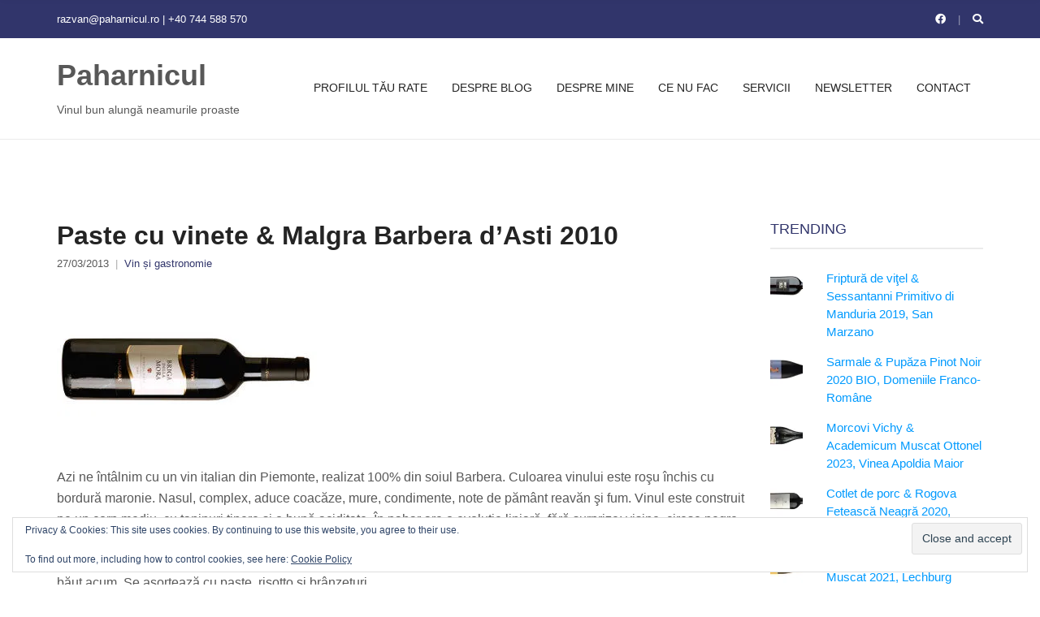

--- FILE ---
content_type: text/html; charset=UTF-8
request_url: https://paharnicul.ro/paste-cu-vinete-malgra-barbera-dasti-2010/3740/
body_size: 20910
content:
<!doctype html><html lang="en-US"><head><script data-no-optimize="1">var litespeed_docref=sessionStorage.getItem("litespeed_docref");litespeed_docref&&(Object.defineProperty(document,"referrer",{get:function(){return litespeed_docref}}),sessionStorage.removeItem("litespeed_docref"));</script> <meta charset="UTF-8"><meta name="viewport" content="width=device-width, initial-scale=1"><title>Paste cu vinete &amp; Malgra Barbera d’Asti 2010 - Paharnicul</title><meta name="google-site-verification" content="VN5UI5tuhQxUfiHY-A1mIGzqkk0rlywXXIbLtwUudeY" /><meta name="robots" content="max-snippet:-1,max-image-preview:large,max-video-preview:-1" /><link rel="canonical" href="https://paharnicul.ro/paste-cu-vinete-malgra-barbera-dasti-2010/3740/" /><meta name="description" content="Azi ne întâlnim cu un vin italian din Piemonte, realizat 100% din soiul Barbera. Culoarea vinului este roşu închis cu bordură maronie. Nasul, complex…" /><meta property="og:type" content="article" /><meta property="og:locale" content="en_US" /><meta property="og:site_name" content="Paharnicul" /><meta property="og:title" content="Paste cu vinete &amp; Malgra Barbera d’Asti 2010" /><meta property="og:description" content="Azi ne întâlnim cu un vin italian din Piemonte, realizat 100% din soiul Barbera. Culoarea vinului este roşu închis cu bordură maronie. Nasul, complex, aduce coacăze, mure, condimente…" /><meta property="og:url" content="https://paharnicul.ro/paste-cu-vinete-malgra-barbera-dasti-2010/3740/" /><meta property="og:image" content="https://i0.wp.com/paharnicul.ro/wp-content/uploads/2013/03/Barbera-dAsti-2010-Malgra-e1673564957506.jpg?fit=320%2C140&amp;ssl=1" /><meta property="og:image:width" content="320" /><meta property="og:image:height" content="140" /><meta property="article:published_time" content="2013-03-27T05:00:42+00:00" /><meta property="article:modified_time" content="2023-01-12T23:10:24+00:00" /><meta name="twitter:card" content="summary_large_image" /><meta name="twitter:title" content="Paste cu vinete &amp; Malgra Barbera d’Asti 2010" /><meta name="twitter:description" content="Azi ne întâlnim cu un vin italian din Piemonte, realizat 100% din soiul Barbera. Culoarea vinului este roşu închis cu bordură maronie. Nasul, complex, aduce coacăze, mure, condimente…" /><meta name="twitter:image" content="https://i0.wp.com/paharnicul.ro/wp-content/uploads/2013/03/Barbera-dAsti-2010-Malgra-e1673564957506.jpg?fit=320%2C140&amp;ssl=1" /> <script type="application/ld+json">{"@context":"https://schema.org","@graph":[{"@type":"WebSite","@id":"https://paharnicul.ro/#/schema/WebSite","url":"https://paharnicul.ro/","name":"Paharnicul","description":"Vinul bun alungă neamurile proaste","inLanguage":"en-US","potentialAction":{"@type":"SearchAction","target":{"@type":"EntryPoint","urlTemplate":"https://paharnicul.ro/search/{search_term_string}/"},"query-input":"required name=search_term_string"},"publisher":{"@type":"Organization","@id":"https://paharnicul.ro/#/schema/Organization","name":"Paharnicul","url":"https://paharnicul.ro/","logo":{"@type":"ImageObject","url":"https://i0.wp.com/paharnicul.ro/wp-content/uploads/2025/07/cropped-logo-paharnicul_transparent.png?fit=512%2C512&ssl=1","contentUrl":"https://i0.wp.com/paharnicul.ro/wp-content/uploads/2025/07/cropped-logo-paharnicul_transparent.png?fit=512%2C512&ssl=1","width":512,"height":512,"contentSize":"110116"}}},{"@type":"WebPage","@id":"https://paharnicul.ro/paste-cu-vinete-malgra-barbera-dasti-2010/3740/","url":"https://paharnicul.ro/paste-cu-vinete-malgra-barbera-dasti-2010/3740/","name":"Paste cu vinete & Malgra Barbera d’Asti 2010 - Paharnicul","description":"Azi ne întâlnim cu un vin italian din Piemonte, realizat 100% din soiul Barbera. Culoarea vinului este roşu închis cu bordură maronie. Nasul, complex…","inLanguage":"en-US","isPartOf":{"@id":"https://paharnicul.ro/#/schema/WebSite"},"breadcrumb":{"@type":"BreadcrumbList","@id":"https://paharnicul.ro/#/schema/BreadcrumbList","itemListElement":[{"@type":"ListItem","position":1,"item":"https://paharnicul.ro/","name":"Paharnicul"},{"@type":"ListItem","position":2,"item":"https://paharnicul.ro/category/vin-si-gastronomie/","name":"Category: Vin și gastronomie"},{"@type":"ListItem","position":3,"name":"Paste cu vinete & Malgra Barbera d’Asti 2010"}]},"potentialAction":{"@type":"ReadAction","target":"https://paharnicul.ro/paste-cu-vinete-malgra-barbera-dasti-2010/3740/"},"datePublished":"2013-03-27T05:00:42+00:00","dateModified":"2023-01-12T23:10:24+00:00","author":{"@type":"Person","@id":"https://paharnicul.ro/#/schema/Person/38105ddd55b89a46ca37cdf6e46479b1","name":"Răzvan Avram","description":"Un entuziast care &icirc;ncearcă să aducă vinul bun pe masa oamenilor care nu au bani de aruncat pe fereastră, dar care au pretenţii fireşti pentru secolul &icirc;n care trăim."}}]}</script> <link rel='dns-prefetch' href='//www.googletagmanager.com' /><link rel='dns-prefetch' href='//stats.wp.com' /><link rel='preconnect' href='//i0.wp.com' /><link rel="alternate" type="application/rss+xml" title="Paharnicul &raquo; Feed" href="https://paharnicul.ro/feed/" /><link rel="alternate" type="application/rss+xml" title="Paharnicul &raquo; Comments Feed" href="https://paharnicul.ro/comments/feed/" /><link rel="alternate" title="oEmbed (JSON)" type="application/json+oembed" href="https://paharnicul.ro/wp-json/oembed/1.0/embed?url=https%3A%2F%2Fpaharnicul.ro%2Fpaste-cu-vinete-malgra-barbera-dasti-2010%2F3740%2F" /><link rel="alternate" title="oEmbed (XML)" type="text/xml+oembed" href="https://paharnicul.ro/wp-json/oembed/1.0/embed?url=https%3A%2F%2Fpaharnicul.ro%2Fpaste-cu-vinete-malgra-barbera-dasti-2010%2F3740%2F&#038;format=xml" /><style id='wp-img-auto-sizes-contain-inline-css' type='text/css'>img:is([sizes=auto i],[sizes^="auto," i]){contain-intrinsic-size:3000px 1500px}
/*# sourceURL=wp-img-auto-sizes-contain-inline-css */</style><link data-optimized="2" rel="stylesheet" href="https://paharnicul.ro/wp-content/litespeed/css/36cf7e555146e6906b849d538f022f93.css?ver=5b48f" /><style id='global-styles-inline-css' type='text/css'>:root{--wp--preset--aspect-ratio--square: 1;--wp--preset--aspect-ratio--4-3: 4/3;--wp--preset--aspect-ratio--3-4: 3/4;--wp--preset--aspect-ratio--3-2: 3/2;--wp--preset--aspect-ratio--2-3: 2/3;--wp--preset--aspect-ratio--16-9: 16/9;--wp--preset--aspect-ratio--9-16: 9/16;--wp--preset--color--black: #000000;--wp--preset--color--cyan-bluish-gray: #abb8c3;--wp--preset--color--white: #ffffff;--wp--preset--color--pale-pink: #f78da7;--wp--preset--color--vivid-red: #cf2e2e;--wp--preset--color--luminous-vivid-orange: #ff6900;--wp--preset--color--luminous-vivid-amber: #fcb900;--wp--preset--color--light-green-cyan: #7bdcb5;--wp--preset--color--vivid-green-cyan: #00d084;--wp--preset--color--pale-cyan-blue: #8ed1fc;--wp--preset--color--vivid-cyan-blue: #0693e3;--wp--preset--color--vivid-purple: #9b51e0;--wp--preset--gradient--vivid-cyan-blue-to-vivid-purple: linear-gradient(135deg,rgb(6,147,227) 0%,rgb(155,81,224) 100%);--wp--preset--gradient--light-green-cyan-to-vivid-green-cyan: linear-gradient(135deg,rgb(122,220,180) 0%,rgb(0,208,130) 100%);--wp--preset--gradient--luminous-vivid-amber-to-luminous-vivid-orange: linear-gradient(135deg,rgb(252,185,0) 0%,rgb(255,105,0) 100%);--wp--preset--gradient--luminous-vivid-orange-to-vivid-red: linear-gradient(135deg,rgb(255,105,0) 0%,rgb(207,46,46) 100%);--wp--preset--gradient--very-light-gray-to-cyan-bluish-gray: linear-gradient(135deg,rgb(238,238,238) 0%,rgb(169,184,195) 100%);--wp--preset--gradient--cool-to-warm-spectrum: linear-gradient(135deg,rgb(74,234,220) 0%,rgb(151,120,209) 20%,rgb(207,42,186) 40%,rgb(238,44,130) 60%,rgb(251,105,98) 80%,rgb(254,248,76) 100%);--wp--preset--gradient--blush-light-purple: linear-gradient(135deg,rgb(255,206,236) 0%,rgb(152,150,240) 100%);--wp--preset--gradient--blush-bordeaux: linear-gradient(135deg,rgb(254,205,165) 0%,rgb(254,45,45) 50%,rgb(107,0,62) 100%);--wp--preset--gradient--luminous-dusk: linear-gradient(135deg,rgb(255,203,112) 0%,rgb(199,81,192) 50%,rgb(65,88,208) 100%);--wp--preset--gradient--pale-ocean: linear-gradient(135deg,rgb(255,245,203) 0%,rgb(182,227,212) 50%,rgb(51,167,181) 100%);--wp--preset--gradient--electric-grass: linear-gradient(135deg,rgb(202,248,128) 0%,rgb(113,206,126) 100%);--wp--preset--gradient--midnight: linear-gradient(135deg,rgb(2,3,129) 0%,rgb(40,116,252) 100%);--wp--preset--font-size--small: 13px;--wp--preset--font-size--medium: 20px;--wp--preset--font-size--large: 36px;--wp--preset--font-size--x-large: 42px;--wp--preset--spacing--20: 0.44rem;--wp--preset--spacing--30: 0.67rem;--wp--preset--spacing--40: 1rem;--wp--preset--spacing--50: 1.5rem;--wp--preset--spacing--60: 2.25rem;--wp--preset--spacing--70: 3.38rem;--wp--preset--spacing--80: 5.06rem;--wp--preset--shadow--natural: 6px 6px 9px rgba(0, 0, 0, 0.2);--wp--preset--shadow--deep: 12px 12px 50px rgba(0, 0, 0, 0.4);--wp--preset--shadow--sharp: 6px 6px 0px rgba(0, 0, 0, 0.2);--wp--preset--shadow--outlined: 6px 6px 0px -3px rgb(255, 255, 255), 6px 6px rgb(0, 0, 0);--wp--preset--shadow--crisp: 6px 6px 0px rgb(0, 0, 0);}:where(.is-layout-flex){gap: 0.5em;}:where(.is-layout-grid){gap: 0.5em;}body .is-layout-flex{display: flex;}.is-layout-flex{flex-wrap: wrap;align-items: center;}.is-layout-flex > :is(*, div){margin: 0;}body .is-layout-grid{display: grid;}.is-layout-grid > :is(*, div){margin: 0;}:where(.wp-block-columns.is-layout-flex){gap: 2em;}:where(.wp-block-columns.is-layout-grid){gap: 2em;}:where(.wp-block-post-template.is-layout-flex){gap: 1.25em;}:where(.wp-block-post-template.is-layout-grid){gap: 1.25em;}.has-black-color{color: var(--wp--preset--color--black) !important;}.has-cyan-bluish-gray-color{color: var(--wp--preset--color--cyan-bluish-gray) !important;}.has-white-color{color: var(--wp--preset--color--white) !important;}.has-pale-pink-color{color: var(--wp--preset--color--pale-pink) !important;}.has-vivid-red-color{color: var(--wp--preset--color--vivid-red) !important;}.has-luminous-vivid-orange-color{color: var(--wp--preset--color--luminous-vivid-orange) !important;}.has-luminous-vivid-amber-color{color: var(--wp--preset--color--luminous-vivid-amber) !important;}.has-light-green-cyan-color{color: var(--wp--preset--color--light-green-cyan) !important;}.has-vivid-green-cyan-color{color: var(--wp--preset--color--vivid-green-cyan) !important;}.has-pale-cyan-blue-color{color: var(--wp--preset--color--pale-cyan-blue) !important;}.has-vivid-cyan-blue-color{color: var(--wp--preset--color--vivid-cyan-blue) !important;}.has-vivid-purple-color{color: var(--wp--preset--color--vivid-purple) !important;}.has-black-background-color{background-color: var(--wp--preset--color--black) !important;}.has-cyan-bluish-gray-background-color{background-color: var(--wp--preset--color--cyan-bluish-gray) !important;}.has-white-background-color{background-color: var(--wp--preset--color--white) !important;}.has-pale-pink-background-color{background-color: var(--wp--preset--color--pale-pink) !important;}.has-vivid-red-background-color{background-color: var(--wp--preset--color--vivid-red) !important;}.has-luminous-vivid-orange-background-color{background-color: var(--wp--preset--color--luminous-vivid-orange) !important;}.has-luminous-vivid-amber-background-color{background-color: var(--wp--preset--color--luminous-vivid-amber) !important;}.has-light-green-cyan-background-color{background-color: var(--wp--preset--color--light-green-cyan) !important;}.has-vivid-green-cyan-background-color{background-color: var(--wp--preset--color--vivid-green-cyan) !important;}.has-pale-cyan-blue-background-color{background-color: var(--wp--preset--color--pale-cyan-blue) !important;}.has-vivid-cyan-blue-background-color{background-color: var(--wp--preset--color--vivid-cyan-blue) !important;}.has-vivid-purple-background-color{background-color: var(--wp--preset--color--vivid-purple) !important;}.has-black-border-color{border-color: var(--wp--preset--color--black) !important;}.has-cyan-bluish-gray-border-color{border-color: var(--wp--preset--color--cyan-bluish-gray) !important;}.has-white-border-color{border-color: var(--wp--preset--color--white) !important;}.has-pale-pink-border-color{border-color: var(--wp--preset--color--pale-pink) !important;}.has-vivid-red-border-color{border-color: var(--wp--preset--color--vivid-red) !important;}.has-luminous-vivid-orange-border-color{border-color: var(--wp--preset--color--luminous-vivid-orange) !important;}.has-luminous-vivid-amber-border-color{border-color: var(--wp--preset--color--luminous-vivid-amber) !important;}.has-light-green-cyan-border-color{border-color: var(--wp--preset--color--light-green-cyan) !important;}.has-vivid-green-cyan-border-color{border-color: var(--wp--preset--color--vivid-green-cyan) !important;}.has-pale-cyan-blue-border-color{border-color: var(--wp--preset--color--pale-cyan-blue) !important;}.has-vivid-cyan-blue-border-color{border-color: var(--wp--preset--color--vivid-cyan-blue) !important;}.has-vivid-purple-border-color{border-color: var(--wp--preset--color--vivid-purple) !important;}.has-vivid-cyan-blue-to-vivid-purple-gradient-background{background: var(--wp--preset--gradient--vivid-cyan-blue-to-vivid-purple) !important;}.has-light-green-cyan-to-vivid-green-cyan-gradient-background{background: var(--wp--preset--gradient--light-green-cyan-to-vivid-green-cyan) !important;}.has-luminous-vivid-amber-to-luminous-vivid-orange-gradient-background{background: var(--wp--preset--gradient--luminous-vivid-amber-to-luminous-vivid-orange) !important;}.has-luminous-vivid-orange-to-vivid-red-gradient-background{background: var(--wp--preset--gradient--luminous-vivid-orange-to-vivid-red) !important;}.has-very-light-gray-to-cyan-bluish-gray-gradient-background{background: var(--wp--preset--gradient--very-light-gray-to-cyan-bluish-gray) !important;}.has-cool-to-warm-spectrum-gradient-background{background: var(--wp--preset--gradient--cool-to-warm-spectrum) !important;}.has-blush-light-purple-gradient-background{background: var(--wp--preset--gradient--blush-light-purple) !important;}.has-blush-bordeaux-gradient-background{background: var(--wp--preset--gradient--blush-bordeaux) !important;}.has-luminous-dusk-gradient-background{background: var(--wp--preset--gradient--luminous-dusk) !important;}.has-pale-ocean-gradient-background{background: var(--wp--preset--gradient--pale-ocean) !important;}.has-electric-grass-gradient-background{background: var(--wp--preset--gradient--electric-grass) !important;}.has-midnight-gradient-background{background: var(--wp--preset--gradient--midnight) !important;}.has-small-font-size{font-size: var(--wp--preset--font-size--small) !important;}.has-medium-font-size{font-size: var(--wp--preset--font-size--medium) !important;}.has-large-font-size{font-size: var(--wp--preset--font-size--large) !important;}.has-x-large-font-size{font-size: var(--wp--preset--font-size--x-large) !important;}
/*# sourceURL=global-styles-inline-css */</style><style id='classic-theme-styles-inline-css' type='text/css'>/*! This file is auto-generated */
.wp-block-button__link{color:#fff;background-color:#32373c;border-radius:9999px;box-shadow:none;text-decoration:none;padding:calc(.667em + 2px) calc(1.333em + 2px);font-size:1.125em}.wp-block-file__button{background:#32373c;color:#fff;text-decoration:none}
/*# sourceURL=/wp-includes/css/classic-themes.min.css */</style><style id='blockchain-lite-style-inline-css' type='text/css'>/*# sourceURL=blockchain-lite-style-inline-css */</style> <script type="litespeed/javascript" data-src="https://paharnicul.ro/wp-includes/js/jquery/jquery.min.js" id="jquery-core-js"></script> 
 <script type="litespeed/javascript" data-src="https://www.googletagmanager.com/gtag/js?id=GT-KDQMCXZ" id="google_gtagjs-js"></script> <script id="google_gtagjs-js-after" type="litespeed/javascript">window.dataLayer=window.dataLayer||[];function gtag(){dataLayer.push(arguments)}
gtag("set","linker",{"domains":["paharnicul.ro"]});gtag("js",new Date());gtag("set","developer_id.dZTNiMT",!0);gtag("config","GT-KDQMCXZ");window._googlesitekit=window._googlesitekit||{};window._googlesitekit.throttledEvents=[];window._googlesitekit.gtagEvent=(name,data)=>{var key=JSON.stringify({name,data});if(!!window._googlesitekit.throttledEvents[key]){return}window._googlesitekit.throttledEvents[key]=!0;setTimeout(()=>{delete window._googlesitekit.throttledEvents[key]},5);gtag("event",name,{...data,event_source:"site-kit"})}</script> <link rel="https://api.w.org/" href="https://paharnicul.ro/wp-json/" /><link rel="alternate" title="JSON" type="application/json" href="https://paharnicul.ro/wp-json/wp/v2/posts/3740" /><link rel="EditURI" type="application/rsd+xml" title="RSD" href="https://paharnicul.ro/xmlrpc.php?rsd" /><meta name="generator" content="Site Kit by Google 1.170.0" /><style id="scrolltop-custom-style">#scrollUp {border-radius:3px;opacity:0.7;bottom:20px;right:20px;background:#000000;;}
		#scrollUp:hover{opacity:1;}
        .top-icon{stroke:#ffffff;}
        @media (max-width: 567px) { #scrollUp { display: none !important; } };</style><style>img#wpstats{display:none}</style><link rel="icon" href="https://i0.wp.com/paharnicul.ro/wp-content/uploads/2025/07/cropped-logo-paharnicul_transparent.png?fit=32%2C32&#038;ssl=1" sizes="32x32" /><link rel="icon" href="https://i0.wp.com/paharnicul.ro/wp-content/uploads/2025/07/cropped-logo-paharnicul_transparent.png?fit=192%2C192&#038;ssl=1" sizes="192x192" /><link rel="apple-touch-icon" href="https://i0.wp.com/paharnicul.ro/wp-content/uploads/2025/07/cropped-logo-paharnicul_transparent.png?fit=180%2C180&#038;ssl=1" /><meta name="msapplication-TileImage" content="https://i0.wp.com/paharnicul.ro/wp-content/uploads/2025/07/cropped-logo-paharnicul_transparent.png?fit=270%2C270&#038;ssl=1" /></head><body class="wp-singular post-template-default single single-post postid-3740 single-format-standard wp-theme-blockchain-lite"><div><a class="skip-link sr-only sr-only-focusable" href="#site-content">Skip to the content</a></div><div id="page"><header class="header"><div class="head-intro"><div class="container"><div class="row align-items-center"><div class="col-md-6 col-12"><div class="head-intro-info">
<span>razvan@paharnicul.ro | +40 744 588 570</span></div></div><div class="col-md-6 col-12"><div class="head-intro-addons"><ul class="list-social-icons"><li><a href="https://www.facebook.com/Paharnicul.ro" class="social-icon" target="_blank" data-wpel-link="external" rel="external noopener noreferrer"><i class="fab fa-facebook"></i></a></li></ul><div class="head-search"><form action="https://paharnicul.ro/" class="head-search-form">
<label for="head-search-input" class="sr-only">Search for:</label>
<input type="search" name="s" id="head-search-input" class="head-search-input" placeholder="Type and hit enter to search"></form>
<a href="#" class="head-search-trigger">
<i class="fas fa-search"></i>
</a></div></div></div></div></div></div><div class="head-mast"><div class="container"><div class="row align-items-center"><div class="col-lg-3 col-md-6 col-8"><div class="site-branding"><p class="site-logo"><a href="https://paharnicul.ro/" rel="home" data-wpel-link="internal">Paharnicul</a></p><p class="site-tagline">Vinul bun alungă neamurile proaste</p></div></div><div class="col-lg-9 col-md-6 col-4"><nav class="nav"><ul id="header-menu-1" class="navigation-main navigation-main-right"><li id="menu-item-13346" class="menu-item menu-item-type-post_type menu-item-object-page menu-item-13346"><a href="https://paharnicul.ro/quiz/" data-wpel-link="internal">Profilul tău RATE</a></li><li id="menu-item-7413" class="menu-item menu-item-type-post_type menu-item-object-page menu-item-7413"><a href="https://paharnicul.ro/despre-blog/" data-wpel-link="internal">Despre blog</a></li><li id="menu-item-7414" class="menu-item menu-item-type-post_type menu-item-object-page menu-item-7414"><a href="https://paharnicul.ro/despre-mine/" data-wpel-link="internal">Despre mine</a></li><li id="menu-item-7418" class="menu-item menu-item-type-post_type menu-item-object-page menu-item-7418"><a href="https://paharnicul.ro/ce-nu-fac/" data-wpel-link="internal">Ce nu fac</a></li><li id="menu-item-7415" class="menu-item menu-item-type-post_type menu-item-object-page menu-item-7415"><a href="https://paharnicul.ro/servicii/" data-wpel-link="internal">Servicii</a></li><li id="menu-item-7419" class="menu-item menu-item-type-custom menu-item-object-custom menu-item-7419"><a href="http://eepurl.com/B0PJH" data-wpel-link="external" rel="external noopener noreferrer">Newsletter</a></li><li id="menu-item-7416" class="menu-item menu-item-type-post_type menu-item-object-page menu-item-7416"><a href="https://paharnicul.ro/contact/" data-wpel-link="internal">Contact</a></li></ul></nav>
<a href="#mobilemenu" class="mobile-nav-trigger"><i class="fas fa-bars"></i> Menu</a></div></div></div></div></header><main class="main"><div class="container"><div class="row"><div id="site-content" class="col-lg-9 col-12"><article id="entry-3740" class="entry post-3740 post type-post status-publish format-standard has-post-thumbnail hentry category-vin-si-gastronomie tag-barbera tag-briga-della-mora tag-malgra tag-paste tag-vinete"><header class="entry-header"><h1 class="entry-title">
Paste cu vinete &#038; Malgra Barbera d&#8217;Asti 2010</h1><div class="entry-meta">		<span class="entry-meta-item">
<time datetime="2013-03-27T07:00:42+02:00">27/03/2013</time>
</span>
<span class="entry-meta-item entry-categories">
<a href="https://paharnicul.ro/category/vin-si-gastronomie/" rel="category tag" data-wpel-link="internal">Vin și gastronomie</a>		</span></div></header><figure class="entry-thumb">
<a class="blockchain-lite-lightbox" href="https://i0.wp.com/paharnicul.ro/wp-content/uploads/2013/03/Barbera-dAsti-2010-Malgra-e1673564957506.jpg?fit=320%2C140&#038;ssl=1" title="" data-wpel-link="external" rel="external noopener noreferrer">
<img data-lazyloaded="1" src="[data-uri]" width="320" height="140" data-src="https://i0.wp.com/paharnicul.ro/wp-content/uploads/2013/03/Barbera-dAsti-2010-Malgra-e1673564957506.jpg?resize=320%2C140&amp;ssl=1" class="attachment-post-thumbnail size-post-thumbnail wp-post-image" alt="" decoding="async" data-srcset="https://i0.wp.com/paharnicul.ro/wp-content/uploads/2013/03/Barbera-dAsti-2010-Malgra-e1673564957506.jpg?w=320&amp;ssl=1 320w, https://i0.wp.com/paharnicul.ro/wp-content/uploads/2013/03/Barbera-dAsti-2010-Malgra-e1673564957506.jpg?resize=300%2C131&amp;ssl=1 300w, https://i0.wp.com/paharnicul.ro/wp-content/uploads/2013/03/Barbera-dAsti-2010-Malgra-e1673564957506.jpg?resize=183%2C80&amp;ssl=1 183w" data-sizes="(max-width: 320px) 100vw, 320px" />			</a></figure><div class="entry-content"><p>Azi ne întâlnim cu un vin italian din Piemonte, realizat 100% din soiul Barbera. Culoarea vinului este roşu închis cu bordură maronie. Nasul, complex, aduce coacăze, mure, condimente, note de pământ reavăn şi fum. Vinul este construit pe un corp mediu, cu taninuri tinere şi o bună aciditate. În pahar are o evoluţie liniară, fără surprize: vişine, cireşe negre şi un strop de vanilie. Postgustul este mai degrabă scurt, cu note de fructe roşii de pădure şi o plăcută iluzie de dulce. Pentru a tempera alcoolul şi taninurile trebuie servit ceva mai rece, între 14 şi 16 grade. Este un vin tânăr, numai bun de băut acum. Se asortează cu paste, risotto şi brânzeturi.</p><figure id="attachment_3742" aria-describedby="caption-attachment-3742" style="width: 286px" class="wp-caption alignnone"><a href="http://costachel.ro/paste-cu-vinete/" target="_blank" rel="noopener external noreferrer" data-wpel-link="external"><img data-lazyloaded="1" src="[data-uri]" data-recalc-dims="1" fetchpriority="high" decoding="async" class="size-full wp-image-3742 " title="Paste cu vinete" data-src="https://i0.wp.com/paharnicul.ro/wp-content/uploads/2013/03/Paste-cu-vinete.jpg?resize=286%2C200&#038;ssl=1" alt="" width="286" height="200" data-srcset="https://i0.wp.com/paharnicul.ro/wp-content/uploads/2013/03/Paste-cu-vinete.jpg?w=286&amp;ssl=1 286w, https://i0.wp.com/paharnicul.ro/wp-content/uploads/2013/03/Paste-cu-vinete.jpg?resize=114%2C80&amp;ssl=1 114w" data-sizes="(max-width: 286px) 100vw, 286px" /></a><figcaption id="caption-attachment-3742" class="wp-caption-text">Reţeta lui Costăchel | Paste cu vinete</figcaption></figure></div><div class="entry-tags">
<a href="https://paharnicul.ro/tag/barbera/" rel="tag" data-wpel-link="internal">Barbera</a> <a href="https://paharnicul.ro/tag/briga-della-mora/" rel="tag" data-wpel-link="internal">Briga della Mora</a> <a href="https://paharnicul.ro/tag/malgra/" rel="tag" data-wpel-link="internal">Malgra</a> <a href="https://paharnicul.ro/tag/paste/" rel="tag" data-wpel-link="internal">Paste</a> <a href="https://paharnicul.ro/tag/vinete/" rel="tag" data-wpel-link="internal">Vinete</a></div></article><div class="entry-author-box"><figure class="entry-author-thumbnail">
<img data-lazyloaded="1" src="[data-uri]" alt='Răzvan Avram' data-src='https://paharnicul.ro/wp-content/litespeed/avatar/eca3dbf666419440c63192414cbeac87.jpg?ver=1768982131' data-srcset='https://paharnicul.ro/wp-content/litespeed/avatar/efee19c08b5ca7fd5a199de4e0783e05.jpg?ver=1768982132 2x' class='avatar avatar-200 photo' height='200' width='200' itemprop="image" decoding='async'/></figure><div class="entry-author-desc"><h4 class="entry-author-title">Răzvan Avram</h4>Un entuziast care încearcă să aducă vinul bun pe masa oamenilor care nu au bani de aruncat pe fereastră, dar care au pretenţii fireşti pentru secolul în care trăim.</div></div><div class="entry-related"><div class="section-heading"><h3 class="section-title">Related articles</h3><p class="section-subtitle"></p></div><div class="row row-items"><div class="col-lg-4 col-sm-6 col-12"><div class="entry-item"><figure class="entry-item-thumb">
<a href="https://paharnicul.ro/inele-de-calamar-pane-finca-el-carril-blanco/3322/" data-wpel-link="internal">
<img data-lazyloaded="1" src="[data-uri]" width="320" height="138" data-src="https://i0.wp.com/paharnicul.ro/wp-content/uploads/2012/10/Finca-El-Carril-Blanco-2010-e1673716730585.jpg?resize=320%2C138&amp;ssl=1" class="attachment-blockchain_lite_item size-blockchain_lite_item wp-post-image" alt="" decoding="async" loading="lazy" data-srcset="https://i0.wp.com/paharnicul.ro/wp-content/uploads/2012/10/Finca-El-Carril-Blanco-2010-e1673716730585.jpg?w=320&amp;ssl=1 320w, https://i0.wp.com/paharnicul.ro/wp-content/uploads/2012/10/Finca-El-Carril-Blanco-2010-e1673716730585.jpg?resize=300%2C129&amp;ssl=1 300w, https://i0.wp.com/paharnicul.ro/wp-content/uploads/2012/10/Finca-El-Carril-Blanco-2010-e1673716730585.jpg?resize=186%2C80&amp;ssl=1 186w" data-sizes="auto, (max-width: 320px) 100vw, 320px" />			</a></figure><div class="entry-item-content"><h2 class="entry-item-title">
<a href="https://paharnicul.ro/inele-de-calamar-pane-finca-el-carril-blanco/3322/" data-wpel-link="internal">
Inele de calamar pane &amp; Finca El Carril Blanco			</a></h2><div class="entry-meta">		<span class="entry-meta-item">
<time datetime="2012-10-31T07:00:45+02:00">31/10/2012</time>
</span>
<span class="entry-meta-item entry-categories">
<a href="https://paharnicul.ro/category/vin-si-gastronomie/" rel="category tag" data-wpel-link="internal">Vin și gastronomie</a>		</span></div><div class="entry-item-excerpt"><p>A devenit o veritabilă modă să investeşti într-o cramă, dacă ai bani şi nu te aştepţi la câştiguri imediate. Nu a scăpat de această tentaţie [&hellip;]</p></div><a href="https://paharnicul.ro/inele-de-calamar-pane-finca-el-carril-blanco/3322/" class="entry-item-read-more" data-wpel-link="internal">
Learn More <i class="fas fa-angle-right"></i>		</a></div></div></div><div class="col-lg-4 col-sm-6 col-12"><div class="entry-item"><figure class="entry-item-thumb">
<a href="https://paharnicul.ro/paste-cu-vinete-si-prosciutto-cuvee-sissi-2016-serve/8346/" data-wpel-link="internal">
<img data-lazyloaded="1" src="[data-uri]" width="320" height="150" data-src="https://i0.wp.com/paharnicul.ro/wp-content/uploads/2017/08/Cuvee-Sissi-2016-SERVE-e1637945881966.jpg?resize=320%2C150&amp;ssl=1" class="attachment-blockchain_lite_item size-blockchain_lite_item wp-post-image" alt="Cuvee Sissi 2016, SERVE" decoding="async" loading="lazy" data-srcset="https://i0.wp.com/paharnicul.ro/wp-content/uploads/2017/08/Cuvee-Sissi-2016-SERVE-e1637945881966.jpg?w=320&amp;ssl=1 320w, https://i0.wp.com/paharnicul.ro/wp-content/uploads/2017/08/Cuvee-Sissi-2016-SERVE-e1637945881966.jpg?resize=300%2C141&amp;ssl=1 300w, https://i0.wp.com/paharnicul.ro/wp-content/uploads/2017/08/Cuvee-Sissi-2016-SERVE-e1637945881966.jpg?resize=171%2C80&amp;ssl=1 171w" data-sizes="auto, (max-width: 320px) 100vw, 320px" />			</a></figure><div class="entry-item-content"><h2 class="entry-item-title">
<a href="https://paharnicul.ro/paste-cu-vinete-si-prosciutto-cuvee-sissi-2016-serve/8346/" data-wpel-link="internal">
Paste cu vinete şi prosciutto &#038; Cuvée Sissi 2016, SERVE			</a></h2><div class="entry-meta">		<span class="entry-meta-item">
<time datetime="2017-08-30T07:00:04+03:00">30/08/2017</time>
</span>
<span class="entry-meta-item entry-categories">
<a href="https://paharnicul.ro/category/vin-si-gastronomie/" rel="category tag" data-wpel-link="internal">Vin și gastronomie</a>		</span></div><div class="entry-item-excerpt"><p>Sunt ferm convins că, de undeva dintr-o lume mai bună, contele Guy de Poix, “părintele rozé-ului românesc”, priveşte cu mândrie către Aurel Rotărescu, neobositul enolog [&hellip;]</p></div><a href="https://paharnicul.ro/paste-cu-vinete-si-prosciutto-cuvee-sissi-2016-serve/8346/" class="entry-item-read-more" data-wpel-link="internal">
Learn More <i class="fas fa-angle-right"></i>		</a></div></div></div><div class="col-lg-4 col-sm-6 col-12"><div class="entry-item"><figure class="entry-item-thumb">
<a href="https://paharnicul.ro/budincute-de-brocoli-irrumo-spumant-alb-crama-mennini/11941/" data-wpel-link="internal">
<img data-lazyloaded="1" src="[data-uri]" width="520" height="240" data-src="https://i0.wp.com/paharnicul.ro/wp-content/uploads/2024/10/Irrumo-spumant-alb-demisec-Crama-Mennini.jpg?resize=520%2C240&amp;ssl=1" class="attachment-blockchain_lite_item size-blockchain_lite_item wp-post-image" alt="Irrumo spumant alb demisec, Crama Mennini" decoding="async" loading="lazy" data-srcset="https://i0.wp.com/paharnicul.ro/wp-content/uploads/2024/10/Irrumo-spumant-alb-demisec-Crama-Mennini.jpg?w=520&amp;ssl=1 520w, https://i0.wp.com/paharnicul.ro/wp-content/uploads/2024/10/Irrumo-spumant-alb-demisec-Crama-Mennini.jpg?resize=300%2C138&amp;ssl=1 300w, https://i0.wp.com/paharnicul.ro/wp-content/uploads/2024/10/Irrumo-spumant-alb-demisec-Crama-Mennini.jpg?resize=173%2C80&amp;ssl=1 173w" data-sizes="auto, (max-width: 520px) 100vw, 520px" />			</a></figure><div class="entry-item-content"><h2 class="entry-item-title">
<a href="https://paharnicul.ro/budincute-de-brocoli-irrumo-spumant-alb-crama-mennini/11941/" data-wpel-link="internal">
Budincuţe de brocoli &#038; Irrumo spumant alb, Crama Mennini			</a></h2><div class="entry-meta">		<span class="entry-meta-item">
<time datetime="2024-10-16T07:00:38+03:00">16/10/2024</time>
</span>
<span class="entry-meta-item entry-categories">
<a href="https://paharnicul.ro/category/vin-si-gastronomie/" rel="category tag" data-wpel-link="internal">Vin și gastronomie</a>		</span></div><div class="entry-item-excerpt"><p>Un spumant din Muscat Ottonel 100%, originar din regiunea Drăgăşani (Colibaşi, judeţul Olt), obţinut prin refermentare în tanc de inox, un vin aromatic, cu un [&hellip;]</p></div><a href="https://paharnicul.ro/budincute-de-brocoli-irrumo-spumant-alb-crama-mennini/11941/" class="entry-item-read-more" data-wpel-link="internal">
Learn More <i class="fas fa-angle-right"></i>		</a></div></div></div></div></div></div><div class="col-lg-3 col-12"><div class="sidebar"><aside id="top-posts-4" class="widget widget_top-posts"><h3 class="widget-title">TRENDING</h3><ul class='widgets-list-layout no-grav'><li><a href="https://paharnicul.ro/friptura-de-vitel-sessantanni-primitivo-di-manduria-2019-san-marzano/13364/" title="Friptură de viţel &amp; Sessantanni Primitivo di Manduria 2019, San Marzano" class="bump-view" data-bump-view="tp" data-wpel-link="internal"><img data-lazyloaded="1" src="[data-uri]" loading="lazy" width="40" height="40" data-src="https://i0.wp.com/paharnicul.ro/wp-content/uploads/2026/01/Sessantanni-Old-Vines-Primitivo-di-Manduria-2019-San-Marzano.jpg?fit=520%2C240&#038;ssl=1&#038;resize=40%2C40" data-srcset="https://i0.wp.com/paharnicul.ro/wp-content/uploads/2026/01/Sessantanni-Old-Vines-Primitivo-di-Manduria-2019-San-Marzano.jpg?fit=520%2C240&amp;ssl=1&amp;resize=40%2C40 1x, https://i0.wp.com/paharnicul.ro/wp-content/uploads/2026/01/Sessantanni-Old-Vines-Primitivo-di-Manduria-2019-San-Marzano.jpg?fit=520%2C240&amp;ssl=1&amp;resize=60%2C60 1.5x, https://i0.wp.com/paharnicul.ro/wp-content/uploads/2026/01/Sessantanni-Old-Vines-Primitivo-di-Manduria-2019-San-Marzano.jpg?fit=520%2C240&amp;ssl=1&amp;resize=80%2C80 2x, https://i0.wp.com/paharnicul.ro/wp-content/uploads/2026/01/Sessantanni-Old-Vines-Primitivo-di-Manduria-2019-San-Marzano.jpg?fit=520%2C240&amp;ssl=1&amp;resize=120%2C120 3x, https://i0.wp.com/paharnicul.ro/wp-content/uploads/2026/01/Sessantanni-Old-Vines-Primitivo-di-Manduria-2019-San-Marzano.jpg?fit=520%2C240&amp;ssl=1&amp;resize=160%2C160 4x" alt="Friptură de viţel &amp; Sessantanni Primitivo di Manduria 2019, San Marzano" data-pin-nopin="true" class="widgets-list-layout-blavatar" /></a><div class="widgets-list-layout-links">
<a href="https://paharnicul.ro/friptura-de-vitel-sessantanni-primitivo-di-manduria-2019-san-marzano/13364/" title="Friptură de viţel &amp; Sessantanni Primitivo di Manduria 2019, San Marzano" class="bump-view" data-bump-view="tp" data-wpel-link="internal">Friptură de viţel &amp; Sessantanni Primitivo di Manduria 2019, San Marzano</a></div></li><li><a href="https://paharnicul.ro/sarmale-pupaza-pinot-noir-2020-bio-domeniile-franco-romane/12033/" title="Sarmale &amp; Pupăza Pinot Noir 2020 BIO, Domeniile Franco-Române" class="bump-view" data-bump-view="tp" data-wpel-link="internal"><img data-lazyloaded="1" src="[data-uri]" loading="lazy" width="40" height="40" data-src="https://i0.wp.com/paharnicul.ro/wp-content/uploads/2024/12/Pupaza-Pinot-Noir-2020-BIO-Domeniile-Franco-Romane.jpg?fit=520%2C240&#038;ssl=1&#038;resize=40%2C40" data-srcset="https://i0.wp.com/paharnicul.ro/wp-content/uploads/2024/12/Pupaza-Pinot-Noir-2020-BIO-Domeniile-Franco-Romane.jpg?fit=520%2C240&amp;ssl=1&amp;resize=40%2C40 1x, https://i0.wp.com/paharnicul.ro/wp-content/uploads/2024/12/Pupaza-Pinot-Noir-2020-BIO-Domeniile-Franco-Romane.jpg?fit=520%2C240&amp;ssl=1&amp;resize=60%2C60 1.5x, https://i0.wp.com/paharnicul.ro/wp-content/uploads/2024/12/Pupaza-Pinot-Noir-2020-BIO-Domeniile-Franco-Romane.jpg?fit=520%2C240&amp;ssl=1&amp;resize=80%2C80 2x, https://i0.wp.com/paharnicul.ro/wp-content/uploads/2024/12/Pupaza-Pinot-Noir-2020-BIO-Domeniile-Franco-Romane.jpg?fit=520%2C240&amp;ssl=1&amp;resize=120%2C120 3x, https://i0.wp.com/paharnicul.ro/wp-content/uploads/2024/12/Pupaza-Pinot-Noir-2020-BIO-Domeniile-Franco-Romane.jpg?fit=520%2C240&amp;ssl=1&amp;resize=160%2C160 4x" alt="Sarmale &amp; Pupăza Pinot Noir 2020 BIO, Domeniile Franco-Române" data-pin-nopin="true" class="widgets-list-layout-blavatar" /></a><div class="widgets-list-layout-links">
<a href="https://paharnicul.ro/sarmale-pupaza-pinot-noir-2020-bio-domeniile-franco-romane/12033/" title="Sarmale &amp; Pupăza Pinot Noir 2020 BIO, Domeniile Franco-Române" class="bump-view" data-bump-view="tp" data-wpel-link="internal">Sarmale &amp; Pupăza Pinot Noir 2020 BIO, Domeniile Franco-Române</a></div></li><li><a href="https://paharnicul.ro/morcovi-vichy-academicum-muscat-ottonel-2023-vinea-apoldia-maior/13089/" title="Morcovi Vichy &amp; Academicum Muscat Ottonel 2023, Vinea Apoldia Maior" class="bump-view" data-bump-view="tp" data-wpel-link="internal"><img data-lazyloaded="1" src="[data-uri]" loading="lazy" width="40" height="40" data-src="https://i0.wp.com/paharnicul.ro/wp-content/uploads/2025/08/Academicum-Muscat-Ottonel-2023-Vinea-Apoldia-Maior.jpg?fit=520%2C240&#038;ssl=1&#038;resize=40%2C40" data-srcset="https://i0.wp.com/paharnicul.ro/wp-content/uploads/2025/08/Academicum-Muscat-Ottonel-2023-Vinea-Apoldia-Maior.jpg?fit=520%2C240&amp;ssl=1&amp;resize=40%2C40 1x, https://i0.wp.com/paharnicul.ro/wp-content/uploads/2025/08/Academicum-Muscat-Ottonel-2023-Vinea-Apoldia-Maior.jpg?fit=520%2C240&amp;ssl=1&amp;resize=60%2C60 1.5x, https://i0.wp.com/paharnicul.ro/wp-content/uploads/2025/08/Academicum-Muscat-Ottonel-2023-Vinea-Apoldia-Maior.jpg?fit=520%2C240&amp;ssl=1&amp;resize=80%2C80 2x, https://i0.wp.com/paharnicul.ro/wp-content/uploads/2025/08/Academicum-Muscat-Ottonel-2023-Vinea-Apoldia-Maior.jpg?fit=520%2C240&amp;ssl=1&amp;resize=120%2C120 3x, https://i0.wp.com/paharnicul.ro/wp-content/uploads/2025/08/Academicum-Muscat-Ottonel-2023-Vinea-Apoldia-Maior.jpg?fit=520%2C240&amp;ssl=1&amp;resize=160%2C160 4x" alt="Morcovi Vichy &amp; Academicum Muscat Ottonel 2023, Vinea Apoldia Maior" data-pin-nopin="true" class="widgets-list-layout-blavatar" /></a><div class="widgets-list-layout-links">
<a href="https://paharnicul.ro/morcovi-vichy-academicum-muscat-ottonel-2023-vinea-apoldia-maior/13089/" title="Morcovi Vichy &amp; Academicum Muscat Ottonel 2023, Vinea Apoldia Maior" class="bump-view" data-bump-view="tp" data-wpel-link="internal">Morcovi Vichy &amp; Academicum Muscat Ottonel 2023, Vinea Apoldia Maior</a></div></li><li><a href="https://paharnicul.ro/cotlet-de-porc-rogova-feteasca-neagra-2020-domeniile-dascalu/11490/" title="Cotlet de porc &amp; Rogova Fetească Neagră 2020, Domeniile Dascălu" class="bump-view" data-bump-view="tp" data-wpel-link="internal"><img data-lazyloaded="1" src="[data-uri]" loading="lazy" width="40" height="40" data-src="https://i0.wp.com/paharnicul.ro/wp-content/uploads/2023/11/Rogova-Feteasca-Neagra-2020-Domeniile-Dascalu.jpg?fit=520%2C240&#038;ssl=1&#038;resize=40%2C40" data-srcset="https://i0.wp.com/paharnicul.ro/wp-content/uploads/2023/11/Rogova-Feteasca-Neagra-2020-Domeniile-Dascalu.jpg?fit=520%2C240&amp;ssl=1&amp;resize=40%2C40 1x, https://i0.wp.com/paharnicul.ro/wp-content/uploads/2023/11/Rogova-Feteasca-Neagra-2020-Domeniile-Dascalu.jpg?fit=520%2C240&amp;ssl=1&amp;resize=60%2C60 1.5x, https://i0.wp.com/paharnicul.ro/wp-content/uploads/2023/11/Rogova-Feteasca-Neagra-2020-Domeniile-Dascalu.jpg?fit=520%2C240&amp;ssl=1&amp;resize=80%2C80 2x, https://i0.wp.com/paharnicul.ro/wp-content/uploads/2023/11/Rogova-Feteasca-Neagra-2020-Domeniile-Dascalu.jpg?fit=520%2C240&amp;ssl=1&amp;resize=120%2C120 3x, https://i0.wp.com/paharnicul.ro/wp-content/uploads/2023/11/Rogova-Feteasca-Neagra-2020-Domeniile-Dascalu.jpg?fit=520%2C240&amp;ssl=1&amp;resize=160%2C160 4x" alt="Cotlet de porc &amp; Rogova Fetească Neagră 2020, Domeniile Dascălu" data-pin-nopin="true" class="widgets-list-layout-blavatar" /></a><div class="widgets-list-layout-links">
<a href="https://paharnicul.ro/cotlet-de-porc-rogova-feteasca-neagra-2020-domeniile-dascalu/11490/" title="Cotlet de porc &amp; Rogova Fetească Neagră 2020, Domeniile Dascălu" class="bump-view" data-bump-view="tp" data-wpel-link="internal">Cotlet de porc &amp; Rogova Fetească Neagră 2020, Domeniile Dascălu</a></div></li><li><a href="https://paharnicul.ro/salata-de-cruditati-golden-muscat-2021-lechburg/11593/" title="Salată de crudităţi &amp; Golden Muscat 2021, Lechburg" class="bump-view" data-bump-view="tp" data-wpel-link="internal"><img data-lazyloaded="1" src="[data-uri]" loading="lazy" width="40" height="40" data-src="https://i0.wp.com/paharnicul.ro/wp-content/uploads/2024/01/Golden-Muscat-2021-Lechburg.jpg?fit=520%2C240&#038;ssl=1&#038;resize=40%2C40" data-srcset="https://i0.wp.com/paharnicul.ro/wp-content/uploads/2024/01/Golden-Muscat-2021-Lechburg.jpg?fit=520%2C240&amp;ssl=1&amp;resize=40%2C40 1x, https://i0.wp.com/paharnicul.ro/wp-content/uploads/2024/01/Golden-Muscat-2021-Lechburg.jpg?fit=520%2C240&amp;ssl=1&amp;resize=60%2C60 1.5x, https://i0.wp.com/paharnicul.ro/wp-content/uploads/2024/01/Golden-Muscat-2021-Lechburg.jpg?fit=520%2C240&amp;ssl=1&amp;resize=80%2C80 2x, https://i0.wp.com/paharnicul.ro/wp-content/uploads/2024/01/Golden-Muscat-2021-Lechburg.jpg?fit=520%2C240&amp;ssl=1&amp;resize=120%2C120 3x, https://i0.wp.com/paharnicul.ro/wp-content/uploads/2024/01/Golden-Muscat-2021-Lechburg.jpg?fit=520%2C240&amp;ssl=1&amp;resize=160%2C160 4x" alt="Salată de crudităţi &amp; Golden Muscat 2021, Lechburg" data-pin-nopin="true" class="widgets-list-layout-blavatar" /></a><div class="widgets-list-layout-links">
<a href="https://paharnicul.ro/salata-de-cruditati-golden-muscat-2021-lechburg/11593/" title="Salată de crudităţi &amp; Golden Muscat 2021, Lechburg" class="bump-view" data-bump-view="tp" data-wpel-link="internal">Salată de crudităţi &amp; Golden Muscat 2021, Lechburg</a></div></li></ul></aside><aside id="archives-2" class="widget widget_archive"><h3 class="widget-title">ARHIVA</h3>		<label class="screen-reader-text" for="archives-dropdown-2">ARHIVA</label>
<select id="archives-dropdown-2" name="archive-dropdown"><option value="">Select Month</option><option value='https://paharnicul.ro/date/2026/01/'> January 2026 &nbsp;(3)</option><option value='https://paharnicul.ro/date/2025/12/'> December 2025 &nbsp;(5)</option><option value='https://paharnicul.ro/date/2025/11/'> November 2025 &nbsp;(4)</option><option value='https://paharnicul.ro/date/2025/10/'> October 2025 &nbsp;(5)</option><option value='https://paharnicul.ro/date/2025/09/'> September 2025 &nbsp;(4)</option><option value='https://paharnicul.ro/date/2025/08/'> August 2025 &nbsp;(4)</option><option value='https://paharnicul.ro/date/2025/07/'> July 2025 &nbsp;(5)</option><option value='https://paharnicul.ro/date/2025/06/'> June 2025 &nbsp;(4)</option><option value='https://paharnicul.ro/date/2025/05/'> May 2025 &nbsp;(4)</option><option value='https://paharnicul.ro/date/2025/04/'> April 2025 &nbsp;(5)</option><option value='https://paharnicul.ro/date/2025/03/'> March 2025 &nbsp;(4)</option><option value='https://paharnicul.ro/date/2025/02/'> February 2025 &nbsp;(4)</option><option value='https://paharnicul.ro/date/2025/01/'> January 2025 &nbsp;(5)</option><option value='https://paharnicul.ro/date/2024/12/'> December 2024 &nbsp;(5)</option><option value='https://paharnicul.ro/date/2024/11/'> November 2024 &nbsp;(4)</option><option value='https://paharnicul.ro/date/2024/10/'> October 2024 &nbsp;(5)</option><option value='https://paharnicul.ro/date/2024/09/'> September 2024 &nbsp;(4)</option><option value='https://paharnicul.ro/date/2024/08/'> August 2024 &nbsp;(4)</option><option value='https://paharnicul.ro/date/2024/07/'> July 2024 &nbsp;(5)</option><option value='https://paharnicul.ro/date/2024/06/'> June 2024 &nbsp;(4)</option><option value='https://paharnicul.ro/date/2024/05/'> May 2024 &nbsp;(5)</option><option value='https://paharnicul.ro/date/2024/04/'> April 2024 &nbsp;(4)</option><option value='https://paharnicul.ro/date/2024/03/'> March 2024 &nbsp;(4)</option><option value='https://paharnicul.ro/date/2024/02/'> February 2024 &nbsp;(4)</option><option value='https://paharnicul.ro/date/2024/01/'> January 2024 &nbsp;(5)</option><option value='https://paharnicul.ro/date/2023/12/'> December 2023 &nbsp;(4)</option><option value='https://paharnicul.ro/date/2023/11/'> November 2023 &nbsp;(5)</option><option value='https://paharnicul.ro/date/2023/10/'> October 2023 &nbsp;(4)</option><option value='https://paharnicul.ro/date/2023/09/'> September 2023 &nbsp;(4)</option><option value='https://paharnicul.ro/date/2023/08/'> August 2023 &nbsp;(5)</option><option value='https://paharnicul.ro/date/2023/07/'> July 2023 &nbsp;(4)</option><option value='https://paharnicul.ro/date/2023/06/'> June 2023 &nbsp;(4)</option><option value='https://paharnicul.ro/date/2023/05/'> May 2023 &nbsp;(5)</option><option value='https://paharnicul.ro/date/2023/04/'> April 2023 &nbsp;(4)</option><option value='https://paharnicul.ro/date/2023/03/'> March 2023 &nbsp;(5)</option><option value='https://paharnicul.ro/date/2023/02/'> February 2023 &nbsp;(4)</option><option value='https://paharnicul.ro/date/2023/01/'> January 2023 &nbsp;(4)</option><option value='https://paharnicul.ro/date/2022/12/'> December 2022 &nbsp;(4)</option><option value='https://paharnicul.ro/date/2022/11/'> November 2022 &nbsp;(5)</option><option value='https://paharnicul.ro/date/2022/10/'> October 2022 &nbsp;(4)</option><option value='https://paharnicul.ro/date/2022/09/'> September 2022 &nbsp;(4)</option><option value='https://paharnicul.ro/date/2022/08/'> August 2022 &nbsp;(5)</option><option value='https://paharnicul.ro/date/2022/07/'> July 2022 &nbsp;(4)</option><option value='https://paharnicul.ro/date/2022/06/'> June 2022 &nbsp;(5)</option><option value='https://paharnicul.ro/date/2022/05/'> May 2022 &nbsp;(4)</option><option value='https://paharnicul.ro/date/2022/04/'> April 2022 &nbsp;(4)</option><option value='https://paharnicul.ro/date/2022/03/'> March 2022 &nbsp;(5)</option><option value='https://paharnicul.ro/date/2022/02/'> February 2022 &nbsp;(4)</option><option value='https://paharnicul.ro/date/2022/01/'> January 2022 &nbsp;(3)</option><option value='https://paharnicul.ro/date/2021/12/'> December 2021 &nbsp;(5)</option><option value='https://paharnicul.ro/date/2021/11/'> November 2021 &nbsp;(4)</option><option value='https://paharnicul.ro/date/2021/10/'> October 2021 &nbsp;(4)</option><option value='https://paharnicul.ro/date/2021/09/'> September 2021 &nbsp;(5)</option><option value='https://paharnicul.ro/date/2021/08/'> August 2021 &nbsp;(4)</option><option value='https://paharnicul.ro/date/2021/07/'> July 2021 &nbsp;(4)</option><option value='https://paharnicul.ro/date/2021/06/'> June 2021 &nbsp;(5)</option><option value='https://paharnicul.ro/date/2021/05/'> May 2021 &nbsp;(4)</option><option value='https://paharnicul.ro/date/2021/04/'> April 2021 &nbsp;(2)</option><option value='https://paharnicul.ro/date/2021/03/'> March 2021 &nbsp;(5)</option><option value='https://paharnicul.ro/date/2021/02/'> February 2021 &nbsp;(4)</option><option value='https://paharnicul.ro/date/2021/01/'> January 2021 &nbsp;(4)</option><option value='https://paharnicul.ro/date/2020/12/'> December 2020 &nbsp;(5)</option><option value='https://paharnicul.ro/date/2020/11/'> November 2020 &nbsp;(4)</option><option value='https://paharnicul.ro/date/2020/10/'> October 2020 &nbsp;(4)</option><option value='https://paharnicul.ro/date/2020/09/'> September 2020 &nbsp;(5)</option><option value='https://paharnicul.ro/date/2020/08/'> August 2020 &nbsp;(4)</option><option value='https://paharnicul.ro/date/2020/07/'> July 2020 &nbsp;(5)</option><option value='https://paharnicul.ro/date/2020/06/'> June 2020 &nbsp;(4)</option><option value='https://paharnicul.ro/date/2020/05/'> May 2020 &nbsp;(4)</option><option value='https://paharnicul.ro/date/2020/04/'> April 2020 &nbsp;(5)</option><option value='https://paharnicul.ro/date/2020/03/'> March 2020 &nbsp;(4)</option><option value='https://paharnicul.ro/date/2020/02/'> February 2020 &nbsp;(4)</option><option value='https://paharnicul.ro/date/2020/01/'> January 2020 &nbsp;(4)</option><option value='https://paharnicul.ro/date/2019/12/'> December 2019 &nbsp;(3)</option><option value='https://paharnicul.ro/date/2019/11/'> November 2019 &nbsp;(4)</option><option value='https://paharnicul.ro/date/2019/10/'> October 2019 &nbsp;(5)</option><option value='https://paharnicul.ro/date/2019/09/'> September 2019 &nbsp;(4)</option><option value='https://paharnicul.ro/date/2019/08/'> August 2019 &nbsp;(4)</option><option value='https://paharnicul.ro/date/2019/07/'> July 2019 &nbsp;(5)</option><option value='https://paharnicul.ro/date/2019/06/'> June 2019 &nbsp;(4)</option><option value='https://paharnicul.ro/date/2019/05/'> May 2019 &nbsp;(5)</option><option value='https://paharnicul.ro/date/2019/04/'> April 2019 &nbsp;(4)</option><option value='https://paharnicul.ro/date/2019/03/'> March 2019 &nbsp;(4)</option><option value='https://paharnicul.ro/date/2019/02/'> February 2019 &nbsp;(4)</option><option value='https://paharnicul.ro/date/2019/01/'> January 2019 &nbsp;(5)</option><option value='https://paharnicul.ro/date/2018/12/'> December 2018 &nbsp;(4)</option><option value='https://paharnicul.ro/date/2018/11/'> November 2018 &nbsp;(4)</option><option value='https://paharnicul.ro/date/2018/10/'> October 2018 &nbsp;(5)</option><option value='https://paharnicul.ro/date/2018/09/'> September 2018 &nbsp;(4)</option><option value='https://paharnicul.ro/date/2018/08/'> August 2018 &nbsp;(5)</option><option value='https://paharnicul.ro/date/2018/07/'> July 2018 &nbsp;(4)</option><option value='https://paharnicul.ro/date/2018/06/'> June 2018 &nbsp;(4)</option><option value='https://paharnicul.ro/date/2018/05/'> May 2018 &nbsp;(5)</option><option value='https://paharnicul.ro/date/2018/04/'> April 2018 &nbsp;(4)</option><option value='https://paharnicul.ro/date/2018/03/'> March 2018 &nbsp;(4)</option><option value='https://paharnicul.ro/date/2018/02/'> February 2018 &nbsp;(4)</option><option value='https://paharnicul.ro/date/2018/01/'> January 2018 &nbsp;(5)</option><option value='https://paharnicul.ro/date/2017/12/'> December 2017 &nbsp;(4)</option><option value='https://paharnicul.ro/date/2017/11/'> November 2017 &nbsp;(5)</option><option value='https://paharnicul.ro/date/2017/10/'> October 2017 &nbsp;(4)</option><option value='https://paharnicul.ro/date/2017/09/'> September 2017 &nbsp;(4)</option><option value='https://paharnicul.ro/date/2017/08/'> August 2017 &nbsp;(5)</option><option value='https://paharnicul.ro/date/2017/07/'> July 2017 &nbsp;(4)</option><option value='https://paharnicul.ro/date/2017/06/'> June 2017 &nbsp;(4)</option><option value='https://paharnicul.ro/date/2017/05/'> May 2017 &nbsp;(5)</option><option value='https://paharnicul.ro/date/2017/04/'> April 2017 &nbsp;(4)</option><option value='https://paharnicul.ro/date/2017/03/'> March 2017 &nbsp;(5)</option><option value='https://paharnicul.ro/date/2017/02/'> February 2017 &nbsp;(4)</option><option value='https://paharnicul.ro/date/2017/01/'> January 2017 &nbsp;(4)</option><option value='https://paharnicul.ro/date/2016/12/'> December 2016 &nbsp;(4)</option><option value='https://paharnicul.ro/date/2016/11/'> November 2016 &nbsp;(7)</option><option value='https://paharnicul.ro/date/2016/10/'> October 2016 &nbsp;(4)</option><option value='https://paharnicul.ro/date/2016/09/'> September 2016 &nbsp;(4)</option><option value='https://paharnicul.ro/date/2016/08/'> August 2016 &nbsp;(6)</option><option value='https://paharnicul.ro/date/2016/07/'> July 2016 &nbsp;(4)</option><option value='https://paharnicul.ro/date/2016/06/'> June 2016 &nbsp;(5)</option><option value='https://paharnicul.ro/date/2016/05/'> May 2016 &nbsp;(4)</option><option value='https://paharnicul.ro/date/2016/04/'> April 2016 &nbsp;(4)</option><option value='https://paharnicul.ro/date/2016/03/'> March 2016 &nbsp;(5)</option><option value='https://paharnicul.ro/date/2016/02/'> February 2016 &nbsp;(4)</option><option value='https://paharnicul.ro/date/2016/01/'> January 2016 &nbsp;(3)</option><option value='https://paharnicul.ro/date/2015/12/'> December 2015 &nbsp;(4)</option><option value='https://paharnicul.ro/date/2015/11/'> November 2015 &nbsp;(4)</option><option value='https://paharnicul.ro/date/2015/10/'> October 2015 &nbsp;(4)</option><option value='https://paharnicul.ro/date/2015/09/'> September 2015 &nbsp;(5)</option><option value='https://paharnicul.ro/date/2015/08/'> August 2015 &nbsp;(5)</option><option value='https://paharnicul.ro/date/2015/07/'> July 2015 &nbsp;(5)</option><option value='https://paharnicul.ro/date/2015/06/'> June 2015 &nbsp;(4)</option><option value='https://paharnicul.ro/date/2015/05/'> May 2015 &nbsp;(4)</option><option value='https://paharnicul.ro/date/2015/04/'> April 2015 &nbsp;(5)</option><option value='https://paharnicul.ro/date/2015/03/'> March 2015 &nbsp;(4)</option><option value='https://paharnicul.ro/date/2015/02/'> February 2015 &nbsp;(6)</option><option value='https://paharnicul.ro/date/2015/01/'> January 2015 &nbsp;(4)</option><option value='https://paharnicul.ro/date/2014/12/'> December 2014 &nbsp;(3)</option><option value='https://paharnicul.ro/date/2014/11/'> November 2014 &nbsp;(5)</option><option value='https://paharnicul.ro/date/2014/10/'> October 2014 &nbsp;(6)</option><option value='https://paharnicul.ro/date/2014/09/'> September 2014 &nbsp;(6)</option><option value='https://paharnicul.ro/date/2014/08/'> August 2014 &nbsp;(4)</option><option value='https://paharnicul.ro/date/2014/07/'> July 2014 &nbsp;(5)</option><option value='https://paharnicul.ro/date/2014/06/'> June 2014 &nbsp;(5)</option><option value='https://paharnicul.ro/date/2014/05/'> May 2014 &nbsp;(4)</option><option value='https://paharnicul.ro/date/2014/04/'> April 2014 &nbsp;(5)</option><option value='https://paharnicul.ro/date/2014/03/'> March 2014 &nbsp;(8)</option><option value='https://paharnicul.ro/date/2014/02/'> February 2014 &nbsp;(6)</option><option value='https://paharnicul.ro/date/2014/01/'> January 2014 &nbsp;(5)</option><option value='https://paharnicul.ro/date/2013/12/'> December 2013 &nbsp;(5)</option><option value='https://paharnicul.ro/date/2013/11/'> November 2013 &nbsp;(5)</option><option value='https://paharnicul.ro/date/2013/10/'> October 2013 &nbsp;(6)</option><option value='https://paharnicul.ro/date/2013/09/'> September 2013 &nbsp;(8)</option><option value='https://paharnicul.ro/date/2013/08/'> August 2013 &nbsp;(5)</option><option value='https://paharnicul.ro/date/2013/07/'> July 2013 &nbsp;(6)</option><option value='https://paharnicul.ro/date/2013/06/'> June 2013 &nbsp;(4)</option><option value='https://paharnicul.ro/date/2013/05/'> May 2013 &nbsp;(6)</option><option value='https://paharnicul.ro/date/2013/04/'> April 2013 &nbsp;(6)</option><option value='https://paharnicul.ro/date/2013/03/'> March 2013 &nbsp;(5)</option><option value='https://paharnicul.ro/date/2013/02/'> February 2013 &nbsp;(4)</option><option value='https://paharnicul.ro/date/2013/01/'> January 2013 &nbsp;(5)</option><option value='https://paharnicul.ro/date/2012/12/'> December 2012 &nbsp;(4)</option><option value='https://paharnicul.ro/date/2012/11/'> November 2012 &nbsp;(4)</option><option value='https://paharnicul.ro/date/2012/10/'> October 2012 &nbsp;(6)</option><option value='https://paharnicul.ro/date/2012/09/'> September 2012 &nbsp;(4)</option><option value='https://paharnicul.ro/date/2012/08/'> August 2012 &nbsp;(5)</option><option value='https://paharnicul.ro/date/2012/07/'> July 2012 &nbsp;(5)</option><option value='https://paharnicul.ro/date/2012/06/'> June 2012 &nbsp;(5)</option><option value='https://paharnicul.ro/date/2012/05/'> May 2012 &nbsp;(5)</option><option value='https://paharnicul.ro/date/2012/04/'> April 2012 &nbsp;(4)</option><option value='https://paharnicul.ro/date/2012/03/'> March 2012 &nbsp;(4)</option><option value='https://paharnicul.ro/date/2012/02/'> February 2012 &nbsp;(5)</option><option value='https://paharnicul.ro/date/2012/01/'> January 2012 &nbsp;(4)</option><option value='https://paharnicul.ro/date/2011/12/'> December 2011 &nbsp;(4)</option><option value='https://paharnicul.ro/date/2011/11/'> November 2011 &nbsp;(6)</option><option value='https://paharnicul.ro/date/2011/10/'> October 2011 &nbsp;(6)</option><option value='https://paharnicul.ro/date/2011/09/'> September 2011 &nbsp;(4)</option><option value='https://paharnicul.ro/date/2011/08/'> August 2011 &nbsp;(5)</option><option value='https://paharnicul.ro/date/2011/07/'> July 2011 &nbsp;(4)</option><option value='https://paharnicul.ro/date/2011/06/'> June 2011 &nbsp;(7)</option><option value='https://paharnicul.ro/date/2011/05/'> May 2011 &nbsp;(4)</option><option value='https://paharnicul.ro/date/2011/04/'> April 2011 &nbsp;(4)</option><option value='https://paharnicul.ro/date/2011/03/'> March 2011 &nbsp;(7)</option><option value='https://paharnicul.ro/date/2011/02/'> February 2011 &nbsp;(4)</option><option value='https://paharnicul.ro/date/2011/01/'> January 2011 &nbsp;(4)</option><option value='https://paharnicul.ro/date/2010/12/'> December 2010 &nbsp;(5)</option><option value='https://paharnicul.ro/date/2010/11/'> November 2010 &nbsp;(4)</option><option value='https://paharnicul.ro/date/2010/10/'> October 2010 &nbsp;(4)</option><option value='https://paharnicul.ro/date/2010/09/'> September 2010 &nbsp;(5)</option><option value='https://paharnicul.ro/date/2010/08/'> August 2010 &nbsp;(4)</option><option value='https://paharnicul.ro/date/2010/07/'> July 2010 &nbsp;(3)</option><option value='https://paharnicul.ro/date/2010/06/'> June 2010 &nbsp;(3)</option><option value='https://paharnicul.ro/date/2010/05/'> May 2010 &nbsp;(5)</option><option value='https://paharnicul.ro/date/2010/04/'> April 2010 &nbsp;(4)</option><option value='https://paharnicul.ro/date/2010/03/'> March 2010 &nbsp;(3)</option></select> <script type="litespeed/javascript">((dropdownId)=>{const dropdown=document.getElementById(dropdownId);function onSelectChange(){setTimeout(()=>{if('escape'===dropdown.dataset.lastkey){return}
if(dropdown.value){document.location.href=dropdown.value}},250)}
function onKeyUp(event){if('Escape'===event.key){dropdown.dataset.lastkey='escape'}else{delete dropdown.dataset.lastkey}}
function onClick(){delete dropdown.dataset.lastkey}
dropdown.addEventListener('keyup',onKeyUp);dropdown.addEventListener('click',onClick);dropdown.addEventListener('change',onSelectChange)})("archives-dropdown-2")</script> </aside><aside id="media_image-3" class="widget widget_media_image"><img data-lazyloaded="1" src="[data-uri]" width="200" height="56" data-src="https://i0.wp.com/paharnicul.ro/wp-content/uploads/2012/03/vindependentlogo_s.png?fit=200%2C56&amp;ssl=1" class="image wp-image-2472  attachment-full size-full" alt="" style="max-width: 100%; height: auto;" decoding="async" loading="lazy" /></aside></div></div></div></div></main><footer class="footer"><div class="footer-widgets"><div class="container"><div class="row"><div class="col-lg-3 col-md-6 col-12"><aside id="pages-3" class="widget widget_pages"><h3 class="widget-title">INFOCENTER</h3><ul><li class="page_item page-item-4618"><a href="https://paharnicul.ro/quiz/" data-wpel-link="internal">Profilul tău RATE</a></li><li class="page_item page-item-3975"><a href="https://paharnicul.ro/despre-blog/" data-wpel-link="internal">Despre blog</a></li><li class="page_item page-item-7410"><a href="https://paharnicul.ro/despre-mine/" data-wpel-link="internal">Despre mine</a></li><li class="page_item page-item-3069"><a href="https://paharnicul.ro/ce-nu-fac/" data-wpel-link="internal">Ce nu fac</a></li><li class="page_item page-item-3070"><a href="https://paharnicul.ro/servicii/" data-wpel-link="internal">Servicii</a></li><li class="page_item page-item-3162"><a href="https://paharnicul.ro/newsletter/" data-wpel-link="internal">Newsletter</a></li><li class="page_item page-item-3059"><a href="https://paharnicul.ro/contact/" data-wpel-link="internal">Contact</a></li></ul></aside></div><div class="col-lg-3 col-md-6 col-12"><aside id="recent-posts-3" class="widget widget_recent_entries"><h3 class="widget-title">RECENTE</h3><ul><li>
<a href="https://paharnicul.ro/friptura-de-vitel-sessantanni-primitivo-di-manduria-2019-san-marzano/13364/" data-wpel-link="internal">Friptură de viţel &#038; Sessantanni Primitivo di Manduria 2019, San Marzano</a></li><li>
<a href="https://paharnicul.ro/friptura-de-porc-remole-rosso-toscana-2023-marchesi-frescobaldi/13327/" data-wpel-link="internal">Friptură de porc &#038; Rèmole Rosso Toscana 2023, Marchesi Frescobaldi</a></li><li>
<a href="https://paharnicul.ro/tort-de-mandarine-vox-dei-alb-demidulce-2023-domeniile-franco-romane/13312/" data-wpel-link="internal">Tort de mandarine &#038; Vox Dei alb demidulce 2023, Domeniile Franco-Române</a></li><li>
<a href="https://paharnicul.ro/carnati-la-cuptor-bacanta-feteasca-neagra-2021-crama-girboiu/13305/" data-wpel-link="internal">Cârnaţi la cuptor &#038; Bacanta Fetească Neagră 2021, Crama Gîrboiu</a></li><li>
<a href="https://paharnicul.ro/cornuri-cu-pateu-de-rata-iordache-feteasca-alba-2024-crama-1000-de-chipuri/13298/" data-wpel-link="internal">Cornuri cu pateu de raţă &#038; Iordache Fetească Albă 2024, Crama 1000 de Chipuri</a></li></ul></aside></div><div class="col-lg-3 col-md-6 col-12"><aside id="categories-4" class="widget widget_categories"><h3 class="widget-title">SECȚIUNI</h3><ul><li class="cat-item cat-item-100"><a href="https://paharnicul.ro/category/insemnari/" data-wpel-link="internal">Însemnări</a></li><li class="cat-item cat-item-1"><a href="https://paharnicul.ro/category/vin-si-gastronomie/" data-wpel-link="internal">Vin și gastronomie</a></li></ul></aside></div><div class="col-lg-3 col-md-6 col-12"><aside id="eu_cookie_law_widget-2" class="widget widget_eu_cookie_law_widget"><div
class="hide-on-button"
data-hide-timeout="30"
data-consent-expiration="180"
id="eu-cookie-law"
><form method="post" id="jetpack-eu-cookie-law-form">
<input type="submit" value="Close and accept" class="accept" /></form>Privacy &amp; Cookies: This site uses cookies. By continuing to use this website, you agree to their use.<br />
<br />
To find out more, including how to control cookies, see here:
<a href="https://automattic.com/cookies/" rel="nofollow external noopener noreferrer" data-wpel-link="external">
Cookie Policy	</a></div></aside><aside id="search-3" class="widget widget_search"><form action="https://paharnicul.ro/" method="get" class="searchform" role="search"><div>
<label for="s" class="screen-reader-text">Search for:</label>
<input type="search" id="s" name="s" value="" placeholder="Search">
<button class="searchsubmit" type="submit"><i class="fas fa-search"></i><span class="screen-reader-text"> Search</span></button></div></form></aside></div></div></div></div></footer></div><div class="navigation-mobile-wrap">
<a href="#nav-dismiss" class="navigation-mobile-dismiss">
Close Menu	</a><ul class="navigation-mobile"></ul></div> <script type="speculationrules">{"prefetch":[{"source":"document","where":{"and":[{"href_matches":"/*"},{"not":{"href_matches":["/wp-*.php","/wp-admin/*","/wp-content/uploads/*","/wp-content/*","/wp-content/plugins/*","/wp-content/themes/blockchain-lite/*","/*\\?(.+)"]}},{"not":{"selector_matches":"a[rel~=\"nofollow\"]"}},{"not":{"selector_matches":".no-prefetch, .no-prefetch a"}}]},"eagerness":"conservative"}]}</script> <style>.googlesitekit-sign-in-with-google__frontend-output-button{max-width:320px}</style> <script type="litespeed/javascript" data-src="https://accounts.google.com/gsi/client"></script> <script type="litespeed/javascript">(()=>{async function handleCredentialResponse(response){try{const res=await fetch('https://paharnicul.ro/wp-login.php?action=googlesitekit_auth',{method:'POST',headers:{'Content-Type':'application/x-www-form-urlencoded'},body:new URLSearchParams(response)});const commentText=document.querySelector('#comment')?.value;const postId=document.querySelectorAll('.googlesitekit-sign-in-with-google__comments-form-button')?.[0]?.className?.match(/googlesitekit-sign-in-with-google__comments-form-button-postid-(\d+)/)?.[1];if(!!commentText?.length){sessionStorage.setItem(`siwg-comment-text-${postId}`,commentText)}location.reload()}catch(error){console.error(error)}}if(typeof google!=='undefined'){google.accounts.id.initialize({client_id:'226596095439-6vmvgp2l7rn12fqgm8q3e0u3eldpjl8m.apps.googleusercontent.com',callback:handleCredentialResponse,library_name:'Site-Kit'})}const defaultButtonOptions={"theme":"filled_blue","text":"signin_with","shape":"pill"};document.querySelectorAll('.googlesitekit-sign-in-with-google__frontend-output-button').forEach((siwgButtonDiv)=>{const buttonOptions={shape:siwgButtonDiv.getAttribute('data-googlesitekit-siwg-shape')||defaultButtonOptions.shape,text:siwgButtonDiv.getAttribute('data-googlesitekit-siwg-text')||defaultButtonOptions.text,theme:siwgButtonDiv.getAttribute('data-googlesitekit-siwg-theme')||defaultButtonOptions.theme,};if(typeof google!=='undefined'){google.accounts.id.renderButton(siwgButtonDiv,buttonOptions)}});const postId=document.body.className.match(/postid-(\d+)/)?.[1];const commentField=document.querySelector('#comment');const commentText=sessionStorage.getItem(`siwg-comment-text-${postId}`);if(commentText?.length&&commentField&&!!postId){commentField.value=commentText;sessionStorage.removeItem(`siwg-comment-text-${postId}`)}})()</script>  <script id="wp-postviews-cache-js-extra" type="litespeed/javascript">var viewsCacheL10n={"admin_ajax_url":"https://paharnicul.ro/wp-admin/admin-ajax.php","nonce":"21932d6a7c","post_id":"3740"}</script> <script id="wp-util-js-extra" type="litespeed/javascript">var _wpUtilSettings={"ajax":{"url":"/wp-admin/admin-ajax.php"}}</script> <script id="wp_review-js-js-extra" type="litespeed/javascript">var wpreview={"ajaxurl":"https://paharnicul.ro/wp-admin/admin-ajax.php","loginRequiredMessage":"You must log in to add your review"}</script> <script id="jetpack-stats-js-before" type="litespeed/javascript">_stq=window._stq||[];_stq.push(["view",{"v":"ext","blog":"133953908","post":"3740","tz":"2","srv":"paharnicul.ro","j":"1:15.4"}]);_stq.push(["clickTrackerInit","133953908","3740"])</script> <script type="text/javascript" src="https://stats.wp.com/e-202604.js" id="jetpack-stats-js" defer="defer" data-wp-strategy="defer"></script> <script id="scrolltop-custom-js" type="litespeed/javascript">jQuery(document).ready(function($){$(window).load(function(){$.scrollUp({scrollSpeed:300,animation:'fade',scrollText:'<span class="scroll-top"><svg width="36px" height="36px" viewBox="0 0 24 24" xmlns="http://www.w3.org/2000/svg"><defs><style>.top-icon{fill:none;stroke-linecap:round;stroke-linejoin:bevel;stroke-width:1.5px;}</style></defs><g id="ic-chevron-top"><path class="top-icon" d="M16.78,14.2l-4.11-4.11a1,1,0,0,0-1.41,0l-4,4"/></g></svg></span>',scrollDistance:300,scrollTarget:''})})})</script> <script data-no-optimize="1">window.lazyLoadOptions=Object.assign({},{threshold:300},window.lazyLoadOptions||{});!function(t,e){"object"==typeof exports&&"undefined"!=typeof module?module.exports=e():"function"==typeof define&&define.amd?define(e):(t="undefined"!=typeof globalThis?globalThis:t||self).LazyLoad=e()}(this,function(){"use strict";function e(){return(e=Object.assign||function(t){for(var e=1;e<arguments.length;e++){var n,a=arguments[e];for(n in a)Object.prototype.hasOwnProperty.call(a,n)&&(t[n]=a[n])}return t}).apply(this,arguments)}function o(t){return e({},at,t)}function l(t,e){return t.getAttribute(gt+e)}function c(t){return l(t,vt)}function s(t,e){return function(t,e,n){e=gt+e;null!==n?t.setAttribute(e,n):t.removeAttribute(e)}(t,vt,e)}function i(t){return s(t,null),0}function r(t){return null===c(t)}function u(t){return c(t)===_t}function d(t,e,n,a){t&&(void 0===a?void 0===n?t(e):t(e,n):t(e,n,a))}function f(t,e){et?t.classList.add(e):t.className+=(t.className?" ":"")+e}function _(t,e){et?t.classList.remove(e):t.className=t.className.replace(new RegExp("(^|\\s+)"+e+"(\\s+|$)")," ").replace(/^\s+/,"").replace(/\s+$/,"")}function g(t){return t.llTempImage}function v(t,e){!e||(e=e._observer)&&e.unobserve(t)}function b(t,e){t&&(t.loadingCount+=e)}function p(t,e){t&&(t.toLoadCount=e)}function n(t){for(var e,n=[],a=0;e=t.children[a];a+=1)"SOURCE"===e.tagName&&n.push(e);return n}function h(t,e){(t=t.parentNode)&&"PICTURE"===t.tagName&&n(t).forEach(e)}function a(t,e){n(t).forEach(e)}function m(t){return!!t[lt]}function E(t){return t[lt]}function I(t){return delete t[lt]}function y(e,t){var n;m(e)||(n={},t.forEach(function(t){n[t]=e.getAttribute(t)}),e[lt]=n)}function L(a,t){var o;m(a)&&(o=E(a),t.forEach(function(t){var e,n;e=a,(t=o[n=t])?e.setAttribute(n,t):e.removeAttribute(n)}))}function k(t,e,n){f(t,e.class_loading),s(t,st),n&&(b(n,1),d(e.callback_loading,t,n))}function A(t,e,n){n&&t.setAttribute(e,n)}function O(t,e){A(t,rt,l(t,e.data_sizes)),A(t,it,l(t,e.data_srcset)),A(t,ot,l(t,e.data_src))}function w(t,e,n){var a=l(t,e.data_bg_multi),o=l(t,e.data_bg_multi_hidpi);(a=nt&&o?o:a)&&(t.style.backgroundImage=a,n=n,f(t=t,(e=e).class_applied),s(t,dt),n&&(e.unobserve_completed&&v(t,e),d(e.callback_applied,t,n)))}function x(t,e){!e||0<e.loadingCount||0<e.toLoadCount||d(t.callback_finish,e)}function M(t,e,n){t.addEventListener(e,n),t.llEvLisnrs[e]=n}function N(t){return!!t.llEvLisnrs}function z(t){if(N(t)){var e,n,a=t.llEvLisnrs;for(e in a){var o=a[e];n=e,o=o,t.removeEventListener(n,o)}delete t.llEvLisnrs}}function C(t,e,n){var a;delete t.llTempImage,b(n,-1),(a=n)&&--a.toLoadCount,_(t,e.class_loading),e.unobserve_completed&&v(t,n)}function R(i,r,c){var l=g(i)||i;N(l)||function(t,e,n){N(t)||(t.llEvLisnrs={});var a="VIDEO"===t.tagName?"loadeddata":"load";M(t,a,e),M(t,"error",n)}(l,function(t){var e,n,a,o;n=r,a=c,o=u(e=i),C(e,n,a),f(e,n.class_loaded),s(e,ut),d(n.callback_loaded,e,a),o||x(n,a),z(l)},function(t){var e,n,a,o;n=r,a=c,o=u(e=i),C(e,n,a),f(e,n.class_error),s(e,ft),d(n.callback_error,e,a),o||x(n,a),z(l)})}function T(t,e,n){var a,o,i,r,c;t.llTempImage=document.createElement("IMG"),R(t,e,n),m(c=t)||(c[lt]={backgroundImage:c.style.backgroundImage}),i=n,r=l(a=t,(o=e).data_bg),c=l(a,o.data_bg_hidpi),(r=nt&&c?c:r)&&(a.style.backgroundImage='url("'.concat(r,'")'),g(a).setAttribute(ot,r),k(a,o,i)),w(t,e,n)}function G(t,e,n){var a;R(t,e,n),a=e,e=n,(t=Et[(n=t).tagName])&&(t(n,a),k(n,a,e))}function D(t,e,n){var a;a=t,(-1<It.indexOf(a.tagName)?G:T)(t,e,n)}function S(t,e,n){var a;t.setAttribute("loading","lazy"),R(t,e,n),a=e,(e=Et[(n=t).tagName])&&e(n,a),s(t,_t)}function V(t){t.removeAttribute(ot),t.removeAttribute(it),t.removeAttribute(rt)}function j(t){h(t,function(t){L(t,mt)}),L(t,mt)}function F(t){var e;(e=yt[t.tagName])?e(t):m(e=t)&&(t=E(e),e.style.backgroundImage=t.backgroundImage)}function P(t,e){var n;F(t),n=e,r(e=t)||u(e)||(_(e,n.class_entered),_(e,n.class_exited),_(e,n.class_applied),_(e,n.class_loading),_(e,n.class_loaded),_(e,n.class_error)),i(t),I(t)}function U(t,e,n,a){var o;n.cancel_on_exit&&(c(t)!==st||"IMG"===t.tagName&&(z(t),h(o=t,function(t){V(t)}),V(o),j(t),_(t,n.class_loading),b(a,-1),i(t),d(n.callback_cancel,t,e,a)))}function $(t,e,n,a){var o,i,r=(i=t,0<=bt.indexOf(c(i)));s(t,"entered"),f(t,n.class_entered),_(t,n.class_exited),o=t,i=a,n.unobserve_entered&&v(o,i),d(n.callback_enter,t,e,a),r||D(t,n,a)}function q(t){return t.use_native&&"loading"in HTMLImageElement.prototype}function H(t,o,i){t.forEach(function(t){return(a=t).isIntersecting||0<a.intersectionRatio?$(t.target,t,o,i):(e=t.target,n=t,a=o,t=i,void(r(e)||(f(e,a.class_exited),U(e,n,a,t),d(a.callback_exit,e,n,t))));var e,n,a})}function B(e,n){var t;tt&&!q(e)&&(n._observer=new IntersectionObserver(function(t){H(t,e,n)},{root:(t=e).container===document?null:t.container,rootMargin:t.thresholds||t.threshold+"px"}))}function J(t){return Array.prototype.slice.call(t)}function K(t){return t.container.querySelectorAll(t.elements_selector)}function Q(t){return c(t)===ft}function W(t,e){return e=t||K(e),J(e).filter(r)}function X(e,t){var n;(n=K(e),J(n).filter(Q)).forEach(function(t){_(t,e.class_error),i(t)}),t.update()}function t(t,e){var n,a,t=o(t);this._settings=t,this.loadingCount=0,B(t,this),n=t,a=this,Y&&window.addEventListener("online",function(){X(n,a)}),this.update(e)}var Y="undefined"!=typeof window,Z=Y&&!("onscroll"in window)||"undefined"!=typeof navigator&&/(gle|ing|ro)bot|crawl|spider/i.test(navigator.userAgent),tt=Y&&"IntersectionObserver"in window,et=Y&&"classList"in document.createElement("p"),nt=Y&&1<window.devicePixelRatio,at={elements_selector:".lazy",container:Z||Y?document:null,threshold:300,thresholds:null,data_src:"src",data_srcset:"srcset",data_sizes:"sizes",data_bg:"bg",data_bg_hidpi:"bg-hidpi",data_bg_multi:"bg-multi",data_bg_multi_hidpi:"bg-multi-hidpi",data_poster:"poster",class_applied:"applied",class_loading:"litespeed-loading",class_loaded:"litespeed-loaded",class_error:"error",class_entered:"entered",class_exited:"exited",unobserve_completed:!0,unobserve_entered:!1,cancel_on_exit:!0,callback_enter:null,callback_exit:null,callback_applied:null,callback_loading:null,callback_loaded:null,callback_error:null,callback_finish:null,callback_cancel:null,use_native:!1},ot="src",it="srcset",rt="sizes",ct="poster",lt="llOriginalAttrs",st="loading",ut="loaded",dt="applied",ft="error",_t="native",gt="data-",vt="ll-status",bt=[st,ut,dt,ft],pt=[ot],ht=[ot,ct],mt=[ot,it,rt],Et={IMG:function(t,e){h(t,function(t){y(t,mt),O(t,e)}),y(t,mt),O(t,e)},IFRAME:function(t,e){y(t,pt),A(t,ot,l(t,e.data_src))},VIDEO:function(t,e){a(t,function(t){y(t,pt),A(t,ot,l(t,e.data_src))}),y(t,ht),A(t,ct,l(t,e.data_poster)),A(t,ot,l(t,e.data_src)),t.load()}},It=["IMG","IFRAME","VIDEO"],yt={IMG:j,IFRAME:function(t){L(t,pt)},VIDEO:function(t){a(t,function(t){L(t,pt)}),L(t,ht),t.load()}},Lt=["IMG","IFRAME","VIDEO"];return t.prototype={update:function(t){var e,n,a,o=this._settings,i=W(t,o);{if(p(this,i.length),!Z&&tt)return q(o)?(e=o,n=this,i.forEach(function(t){-1!==Lt.indexOf(t.tagName)&&S(t,e,n)}),void p(n,0)):(t=this._observer,o=i,t.disconnect(),a=t,void o.forEach(function(t){a.observe(t)}));this.loadAll(i)}},destroy:function(){this._observer&&this._observer.disconnect(),K(this._settings).forEach(function(t){I(t)}),delete this._observer,delete this._settings,delete this.loadingCount,delete this.toLoadCount},loadAll:function(t){var e=this,n=this._settings;W(t,n).forEach(function(t){v(t,e),D(t,n,e)})},restoreAll:function(){var e=this._settings;K(e).forEach(function(t){P(t,e)})}},t.load=function(t,e){e=o(e);D(t,e)},t.resetStatus=function(t){i(t)},t}),function(t,e){"use strict";function n(){e.body.classList.add("litespeed_lazyloaded")}function a(){console.log("[LiteSpeed] Start Lazy Load"),o=new LazyLoad(Object.assign({},t.lazyLoadOptions||{},{elements_selector:"[data-lazyloaded]",callback_finish:n})),i=function(){o.update()},t.MutationObserver&&new MutationObserver(i).observe(e.documentElement,{childList:!0,subtree:!0,attributes:!0})}var o,i;t.addEventListener?t.addEventListener("load",a,!1):t.attachEvent("onload",a)}(window,document);</script><script data-no-optimize="1">window.litespeed_ui_events=window.litespeed_ui_events||["mouseover","click","keydown","wheel","touchmove","touchstart"];var urlCreator=window.URL||window.webkitURL;function litespeed_load_delayed_js_force(){console.log("[LiteSpeed] Start Load JS Delayed"),litespeed_ui_events.forEach(e=>{window.removeEventListener(e,litespeed_load_delayed_js_force,{passive:!0})}),document.querySelectorAll("iframe[data-litespeed-src]").forEach(e=>{e.setAttribute("src",e.getAttribute("data-litespeed-src"))}),"loading"==document.readyState?window.addEventListener("DOMContentLoaded",litespeed_load_delayed_js):litespeed_load_delayed_js()}litespeed_ui_events.forEach(e=>{window.addEventListener(e,litespeed_load_delayed_js_force,{passive:!0})});async function litespeed_load_delayed_js(){let t=[];for(var d in document.querySelectorAll('script[type="litespeed/javascript"]').forEach(e=>{t.push(e)}),t)await new Promise(e=>litespeed_load_one(t[d],e));document.dispatchEvent(new Event("DOMContentLiteSpeedLoaded")),window.dispatchEvent(new Event("DOMContentLiteSpeedLoaded"))}function litespeed_load_one(t,e){console.log("[LiteSpeed] Load ",t);var d=document.createElement("script");d.addEventListener("load",e),d.addEventListener("error",e),t.getAttributeNames().forEach(e=>{"type"!=e&&d.setAttribute("data-src"==e?"src":e,t.getAttribute(e))});let a=!(d.type="text/javascript");!d.src&&t.textContent&&(d.src=litespeed_inline2src(t.textContent),a=!0),t.after(d),t.remove(),a&&e()}function litespeed_inline2src(t){try{var d=urlCreator.createObjectURL(new Blob([t.replace(/^(?:<!--)?(.*?)(?:-->)?$/gm,"$1")],{type:"text/javascript"}))}catch(e){d="data:text/javascript;base64,"+btoa(t.replace(/^(?:<!--)?(.*?)(?:-->)?$/gm,"$1"))}return d}</script><script data-no-optimize="1">var litespeed_vary=document.cookie.replace(/(?:(?:^|.*;\s*)_lscache_vary\s*\=\s*([^;]*).*$)|^.*$/,"");litespeed_vary||fetch("/wp-content/plugins/litespeed-cache/guest.vary.php",{method:"POST",cache:"no-cache",redirect:"follow"}).then(e=>e.json()).then(e=>{console.log(e),e.hasOwnProperty("reload")&&"yes"==e.reload&&(sessionStorage.setItem("litespeed_docref",document.referrer),window.location.reload(!0))});</script><script data-optimized="1" type="litespeed/javascript" data-src="https://paharnicul.ro/wp-content/litespeed/js/6df4283a4fe3fa9437eff3a8365fe403.js?ver=5b48f"></script></body></html>
<!-- Page optimized by LiteSpeed Cache @2026-01-23 08:02:39 -->

<!-- Page cached by LiteSpeed Cache 7.7 on 2026-01-23 08:02:39 -->
<!-- Guest Mode -->
<!-- QUIC.cloud UCSS in queue -->